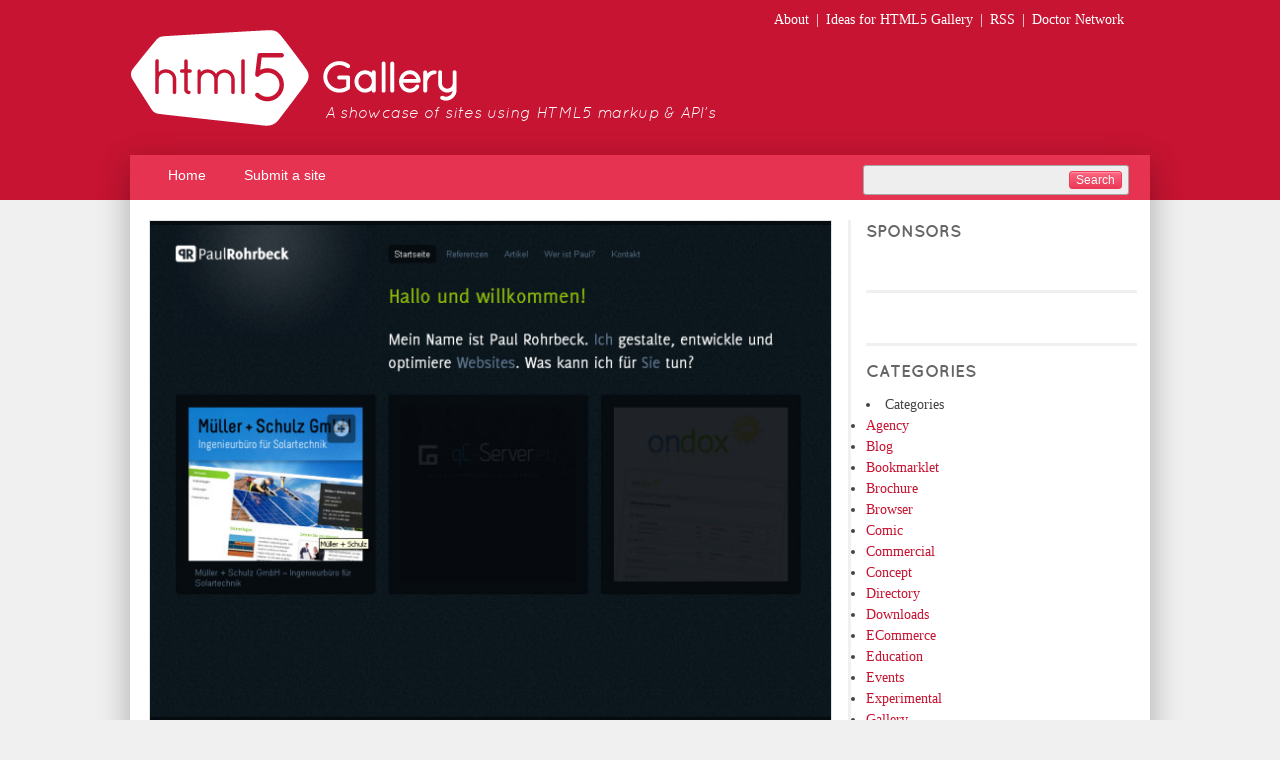

--- FILE ---
content_type: text/html; charset=UTF-8
request_url: http://html5gallery.com/2011/05/paul-rohrbeck/
body_size: 8443
content:
<!DOCTYPE html><html
lang="en-US"><head><link
rel='stylesheet' href='http://html5gallery.com/wp-content/plugins/wp-minify/min/?f=wp-content/themes/html5gallery2/style.css,wp-includes/css/dist/block-library/style.min.css,wp-includes/css/classic-themes.min.css,wp-content/plugins/contact-form-7/includes/css/styles.css,wp-content/plugins/wp-pagenavi/pagenavi-css.css&amp;m=1688141427' type='text/css' media='screen' /> <script type='text/javascript' src='http://html5gallery.com/wp-content/plugins/wp-minify/min/?f=wp-includes/js/jquery/jquery.min.js,wp-includes/js/jquery/jquery-migrate.min.js&amp;m=1688141424'></script> <meta
charset="UTF-8" /><title>Paul Rohrbeck | HTML5 Gallery</title><meta
name="keywords" content="html, html5, gallery, showcase, html5 gallery, website gallery, webstandards, information, help, w3c, whatwg, Richard Clark, Rich Clark, design, web design, markup, web development" /><meta
name="description" content="A showcase of sites using html5 markup, with twin primary aims to help web designers and developers of how to implement html5 into their sites now, and to showcase to browser makers that there are a large number of sites already implementing the language so it should be supported." /><link
rel="profile" href="http://gmpg.org/xfn/11" /><link
rel="pingback" href="http://html5gallery.com/xmlrpc.php" /> <!--[if lt IE 9]><style>.secondary-b>div+div+div{float:right;margin-right:0;width:31%}</style> <script src="http://html5gallery.com/wp-content/themes/html5gallery2/js/html5.js"></script> <![endif]--><meta
name='robots' content='max-image-preview:large' /><link
rel="alternate" type="application/rss+xml" title="HTML5 Gallery &raquo; Feed" href="http://html5gallery.com/feed/" /><link
rel="alternate" type="application/rss+xml" title="HTML5 Gallery &raquo; Comments Feed" href="http://html5gallery.com/comments/feed/" /><link
rel="alternate" type="application/rss+xml" title="HTML5 Gallery &raquo; Paul Rohrbeck Comments Feed" href="http://html5gallery.com/2011/05/paul-rohrbeck/feed/" /> <script type="text/javascript">window._wpemojiSettings = {"baseUrl":"https:\/\/s.w.org\/images\/core\/emoji\/14.0.0\/72x72\/","ext":".png","svgUrl":"https:\/\/s.w.org\/images\/core\/emoji\/14.0.0\/svg\/","svgExt":".svg","source":{"concatemoji":"http:\/\/html5gallery.com\/wp-includes\/js\/wp-emoji-release.min.js?ver=6.2.8"}};
/*! This file is auto-generated */
!function(e,a,t){var n,r,o,i=a.createElement("canvas"),p=i.getContext&&i.getContext("2d");function s(e,t){p.clearRect(0,0,i.width,i.height),p.fillText(e,0,0);e=i.toDataURL();return p.clearRect(0,0,i.width,i.height),p.fillText(t,0,0),e===i.toDataURL()}function c(e){var t=a.createElement("script");t.src=e,t.defer=t.type="text/javascript",a.getElementsByTagName("head")[0].appendChild(t)}for(o=Array("flag","emoji"),t.supports={everything:!0,everythingExceptFlag:!0},r=0;r<o.length;r++)t.supports[o[r]]=function(e){if(p&&p.fillText)switch(p.textBaseline="top",p.font="600 32px Arial",e){case"flag":return s("\ud83c\udff3\ufe0f\u200d\u26a7\ufe0f","\ud83c\udff3\ufe0f\u200b\u26a7\ufe0f")?!1:!s("\ud83c\uddfa\ud83c\uddf3","\ud83c\uddfa\u200b\ud83c\uddf3")&&!s("\ud83c\udff4\udb40\udc67\udb40\udc62\udb40\udc65\udb40\udc6e\udb40\udc67\udb40\udc7f","\ud83c\udff4\u200b\udb40\udc67\u200b\udb40\udc62\u200b\udb40\udc65\u200b\udb40\udc6e\u200b\udb40\udc67\u200b\udb40\udc7f");case"emoji":return!s("\ud83e\udef1\ud83c\udffb\u200d\ud83e\udef2\ud83c\udfff","\ud83e\udef1\ud83c\udffb\u200b\ud83e\udef2\ud83c\udfff")}return!1}(o[r]),t.supports.everything=t.supports.everything&&t.supports[o[r]],"flag"!==o[r]&&(t.supports.everythingExceptFlag=t.supports.everythingExceptFlag&&t.supports[o[r]]);t.supports.everythingExceptFlag=t.supports.everythingExceptFlag&&!t.supports.flag,t.DOMReady=!1,t.readyCallback=function(){t.DOMReady=!0},t.supports.everything||(n=function(){t.readyCallback()},a.addEventListener?(a.addEventListener("DOMContentLoaded",n,!1),e.addEventListener("load",n,!1)):(e.attachEvent("onload",n),a.attachEvent("onreadystatechange",function(){"complete"===a.readyState&&t.readyCallback()})),(e=t.source||{}).concatemoji?c(e.concatemoji):e.wpemoji&&e.twemoji&&(c(e.twemoji),c(e.wpemoji)))}(window,document,window._wpemojiSettings);</script> <style type="text/css">img.wp-smiley,
img.emoji {
	display: inline !important;
	border: none !important;
	box-shadow: none !important;
	height: 1em !important;
	width: 1em !important;
	margin: 0 0.07em !important;
	vertical-align: -0.1em !important;
	background: none !important;
	padding: 0 !important;
}</style><style id='global-styles-inline-css' type='text/css'>body{--wp--preset--color--black: #000000;--wp--preset--color--cyan-bluish-gray: #abb8c3;--wp--preset--color--white: #ffffff;--wp--preset--color--pale-pink: #f78da7;--wp--preset--color--vivid-red: #cf2e2e;--wp--preset--color--luminous-vivid-orange: #ff6900;--wp--preset--color--luminous-vivid-amber: #fcb900;--wp--preset--color--light-green-cyan: #7bdcb5;--wp--preset--color--vivid-green-cyan: #00d084;--wp--preset--color--pale-cyan-blue: #8ed1fc;--wp--preset--color--vivid-cyan-blue: #0693e3;--wp--preset--color--vivid-purple: #9b51e0;--wp--preset--gradient--vivid-cyan-blue-to-vivid-purple: linear-gradient(135deg,rgba(6,147,227,1) 0%,rgb(155,81,224) 100%);--wp--preset--gradient--light-green-cyan-to-vivid-green-cyan: linear-gradient(135deg,rgb(122,220,180) 0%,rgb(0,208,130) 100%);--wp--preset--gradient--luminous-vivid-amber-to-luminous-vivid-orange: linear-gradient(135deg,rgba(252,185,0,1) 0%,rgba(255,105,0,1) 100%);--wp--preset--gradient--luminous-vivid-orange-to-vivid-red: linear-gradient(135deg,rgba(255,105,0,1) 0%,rgb(207,46,46) 100%);--wp--preset--gradient--very-light-gray-to-cyan-bluish-gray: linear-gradient(135deg,rgb(238,238,238) 0%,rgb(169,184,195) 100%);--wp--preset--gradient--cool-to-warm-spectrum: linear-gradient(135deg,rgb(74,234,220) 0%,rgb(151,120,209) 20%,rgb(207,42,186) 40%,rgb(238,44,130) 60%,rgb(251,105,98) 80%,rgb(254,248,76) 100%);--wp--preset--gradient--blush-light-purple: linear-gradient(135deg,rgb(255,206,236) 0%,rgb(152,150,240) 100%);--wp--preset--gradient--blush-bordeaux: linear-gradient(135deg,rgb(254,205,165) 0%,rgb(254,45,45) 50%,rgb(107,0,62) 100%);--wp--preset--gradient--luminous-dusk: linear-gradient(135deg,rgb(255,203,112) 0%,rgb(199,81,192) 50%,rgb(65,88,208) 100%);--wp--preset--gradient--pale-ocean: linear-gradient(135deg,rgb(255,245,203) 0%,rgb(182,227,212) 50%,rgb(51,167,181) 100%);--wp--preset--gradient--electric-grass: linear-gradient(135deg,rgb(202,248,128) 0%,rgb(113,206,126) 100%);--wp--preset--gradient--midnight: linear-gradient(135deg,rgb(2,3,129) 0%,rgb(40,116,252) 100%);--wp--preset--duotone--dark-grayscale: url('#wp-duotone-dark-grayscale');--wp--preset--duotone--grayscale: url('#wp-duotone-grayscale');--wp--preset--duotone--purple-yellow: url('#wp-duotone-purple-yellow');--wp--preset--duotone--blue-red: url('#wp-duotone-blue-red');--wp--preset--duotone--midnight: url('#wp-duotone-midnight');--wp--preset--duotone--magenta-yellow: url('#wp-duotone-magenta-yellow');--wp--preset--duotone--purple-green: url('#wp-duotone-purple-green');--wp--preset--duotone--blue-orange: url('#wp-duotone-blue-orange');--wp--preset--font-size--small: 13px;--wp--preset--font-size--medium: 20px;--wp--preset--font-size--large: 36px;--wp--preset--font-size--x-large: 42px;--wp--preset--spacing--20: 0.44rem;--wp--preset--spacing--30: 0.67rem;--wp--preset--spacing--40: 1rem;--wp--preset--spacing--50: 1.5rem;--wp--preset--spacing--60: 2.25rem;--wp--preset--spacing--70: 3.38rem;--wp--preset--spacing--80: 5.06rem;--wp--preset--shadow--natural: 6px 6px 9px rgba(0, 0, 0, 0.2);--wp--preset--shadow--deep: 12px 12px 50px rgba(0, 0, 0, 0.4);--wp--preset--shadow--sharp: 6px 6px 0px rgba(0, 0, 0, 0.2);--wp--preset--shadow--outlined: 6px 6px 0px -3px rgba(255, 255, 255, 1), 6px 6px rgba(0, 0, 0, 1);--wp--preset--shadow--crisp: 6px 6px 0px rgba(0, 0, 0, 1);}:where(.is-layout-flex){gap: 0.5em;}body .is-layout-flow > .alignleft{float: left;margin-inline-start: 0;margin-inline-end: 2em;}body .is-layout-flow > .alignright{float: right;margin-inline-start: 2em;margin-inline-end: 0;}body .is-layout-flow > .aligncenter{margin-left: auto !important;margin-right: auto !important;}body .is-layout-constrained > .alignleft{float: left;margin-inline-start: 0;margin-inline-end: 2em;}body .is-layout-constrained > .alignright{float: right;margin-inline-start: 2em;margin-inline-end: 0;}body .is-layout-constrained > .aligncenter{margin-left: auto !important;margin-right: auto !important;}body .is-layout-constrained > :where(:not(.alignleft):not(.alignright):not(.alignfull)){max-width: var(--wp--style--global--content-size);margin-left: auto !important;margin-right: auto !important;}body .is-layout-constrained > .alignwide{max-width: var(--wp--style--global--wide-size);}body .is-layout-flex{display: flex;}body .is-layout-flex{flex-wrap: wrap;align-items: center;}body .is-layout-flex > *{margin: 0;}:where(.wp-block-columns.is-layout-flex){gap: 2em;}.has-black-color{color: var(--wp--preset--color--black) !important;}.has-cyan-bluish-gray-color{color: var(--wp--preset--color--cyan-bluish-gray) !important;}.has-white-color{color: var(--wp--preset--color--white) !important;}.has-pale-pink-color{color: var(--wp--preset--color--pale-pink) !important;}.has-vivid-red-color{color: var(--wp--preset--color--vivid-red) !important;}.has-luminous-vivid-orange-color{color: var(--wp--preset--color--luminous-vivid-orange) !important;}.has-luminous-vivid-amber-color{color: var(--wp--preset--color--luminous-vivid-amber) !important;}.has-light-green-cyan-color{color: var(--wp--preset--color--light-green-cyan) !important;}.has-vivid-green-cyan-color{color: var(--wp--preset--color--vivid-green-cyan) !important;}.has-pale-cyan-blue-color{color: var(--wp--preset--color--pale-cyan-blue) !important;}.has-vivid-cyan-blue-color{color: var(--wp--preset--color--vivid-cyan-blue) !important;}.has-vivid-purple-color{color: var(--wp--preset--color--vivid-purple) !important;}.has-black-background-color{background-color: var(--wp--preset--color--black) !important;}.has-cyan-bluish-gray-background-color{background-color: var(--wp--preset--color--cyan-bluish-gray) !important;}.has-white-background-color{background-color: var(--wp--preset--color--white) !important;}.has-pale-pink-background-color{background-color: var(--wp--preset--color--pale-pink) !important;}.has-vivid-red-background-color{background-color: var(--wp--preset--color--vivid-red) !important;}.has-luminous-vivid-orange-background-color{background-color: var(--wp--preset--color--luminous-vivid-orange) !important;}.has-luminous-vivid-amber-background-color{background-color: var(--wp--preset--color--luminous-vivid-amber) !important;}.has-light-green-cyan-background-color{background-color: var(--wp--preset--color--light-green-cyan) !important;}.has-vivid-green-cyan-background-color{background-color: var(--wp--preset--color--vivid-green-cyan) !important;}.has-pale-cyan-blue-background-color{background-color: var(--wp--preset--color--pale-cyan-blue) !important;}.has-vivid-cyan-blue-background-color{background-color: var(--wp--preset--color--vivid-cyan-blue) !important;}.has-vivid-purple-background-color{background-color: var(--wp--preset--color--vivid-purple) !important;}.has-black-border-color{border-color: var(--wp--preset--color--black) !important;}.has-cyan-bluish-gray-border-color{border-color: var(--wp--preset--color--cyan-bluish-gray) !important;}.has-white-border-color{border-color: var(--wp--preset--color--white) !important;}.has-pale-pink-border-color{border-color: var(--wp--preset--color--pale-pink) !important;}.has-vivid-red-border-color{border-color: var(--wp--preset--color--vivid-red) !important;}.has-luminous-vivid-orange-border-color{border-color: var(--wp--preset--color--luminous-vivid-orange) !important;}.has-luminous-vivid-amber-border-color{border-color: var(--wp--preset--color--luminous-vivid-amber) !important;}.has-light-green-cyan-border-color{border-color: var(--wp--preset--color--light-green-cyan) !important;}.has-vivid-green-cyan-border-color{border-color: var(--wp--preset--color--vivid-green-cyan) !important;}.has-pale-cyan-blue-border-color{border-color: var(--wp--preset--color--pale-cyan-blue) !important;}.has-vivid-cyan-blue-border-color{border-color: var(--wp--preset--color--vivid-cyan-blue) !important;}.has-vivid-purple-border-color{border-color: var(--wp--preset--color--vivid-purple) !important;}.has-vivid-cyan-blue-to-vivid-purple-gradient-background{background: var(--wp--preset--gradient--vivid-cyan-blue-to-vivid-purple) !important;}.has-light-green-cyan-to-vivid-green-cyan-gradient-background{background: var(--wp--preset--gradient--light-green-cyan-to-vivid-green-cyan) !important;}.has-luminous-vivid-amber-to-luminous-vivid-orange-gradient-background{background: var(--wp--preset--gradient--luminous-vivid-amber-to-luminous-vivid-orange) !important;}.has-luminous-vivid-orange-to-vivid-red-gradient-background{background: var(--wp--preset--gradient--luminous-vivid-orange-to-vivid-red) !important;}.has-very-light-gray-to-cyan-bluish-gray-gradient-background{background: var(--wp--preset--gradient--very-light-gray-to-cyan-bluish-gray) !important;}.has-cool-to-warm-spectrum-gradient-background{background: var(--wp--preset--gradient--cool-to-warm-spectrum) !important;}.has-blush-light-purple-gradient-background{background: var(--wp--preset--gradient--blush-light-purple) !important;}.has-blush-bordeaux-gradient-background{background: var(--wp--preset--gradient--blush-bordeaux) !important;}.has-luminous-dusk-gradient-background{background: var(--wp--preset--gradient--luminous-dusk) !important;}.has-pale-ocean-gradient-background{background: var(--wp--preset--gradient--pale-ocean) !important;}.has-electric-grass-gradient-background{background: var(--wp--preset--gradient--electric-grass) !important;}.has-midnight-gradient-background{background: var(--wp--preset--gradient--midnight) !important;}.has-small-font-size{font-size: var(--wp--preset--font-size--small) !important;}.has-medium-font-size{font-size: var(--wp--preset--font-size--medium) !important;}.has-large-font-size{font-size: var(--wp--preset--font-size--large) !important;}.has-x-large-font-size{font-size: var(--wp--preset--font-size--x-large) !important;}
.wp-block-navigation a:where(:not(.wp-element-button)){color: inherit;}
:where(.wp-block-columns.is-layout-flex){gap: 2em;}
.wp-block-pullquote{font-size: 1.5em;line-height: 1.6;}</style><link
rel="https://api.w.org/" href="http://html5gallery.com/wp-json/" /><link
rel="alternate" type="application/json" href="http://html5gallery.com/wp-json/wp/v2/posts/6707" /><link
rel="EditURI" type="application/rsd+xml" title="RSD" href="http://html5gallery.com/xmlrpc.php?rsd" /><link
rel="wlwmanifest" type="application/wlwmanifest+xml" href="http://html5gallery.com/wp-includes/wlwmanifest.xml" /><meta
name="generator" content="WordPress 6.2.8" /><link
rel="canonical" href="http://html5gallery.com/2011/05/paul-rohrbeck/" /><link
rel='shortlink' href='http://html5gallery.com/?p=6707' /><link
rel="alternate" type="application/json+oembed" href="http://html5gallery.com/wp-json/oembed/1.0/embed?url=http%3A%2F%2Fhtml5gallery.com%2F2011%2F05%2Fpaul-rohrbeck%2F" /><link
rel="alternate" type="text/xml+oembed" href="http://html5gallery.com/wp-json/oembed/1.0/embed?url=http%3A%2F%2Fhtml5gallery.com%2F2011%2F05%2Fpaul-rohrbeck%2F&#038;format=xml" /><link
rel="alternate" type="application/rss+xml" title="RSS 2.0" href="http://feeds2.feedburner.com/html5gallery" /> <script async src="https://pagead2.googlesyndication.com/pagead/js/adsbygoogle.js?client=ca-pub-2547278354893607"
     crossorigin="anonymous"></script> </head><body
class="post-template-default single single-post postid-6707 single-format-standard singular two-column right-sidebar"><div
id="page" class="hfeed"> <header
role="banner"><div
class="inner"> <a
href="http://html5gallery.com" class="logo"> <hgroup><h1>HTML5 Gallery></h1><h2>A showcase of sites using HTML5 markup &amp; API's</h2> </hgroup> </a><ul
class="top-nav"><li><a
href="/about/">About</a></li><li><a
href="/ideas/">Ideas for HTML5 Gallery</a></li><li><a
href="http://feeds2.feedburner.com/html5gallery"><abbr>RSS</abbr></a></li><li> <a>Doctor Network</a><ul><li><a
href="http://html5doctor.com/">HTML5 Doctor</a></li><li><a
href="http://docteurhtml5.com/html5/">Docteur HTML5</a></li></ul></li></ul> <nav
role="navigation"><h2 class="assistive-text">Main menu</h2> <a
class="assistive-text" href="#primary" title="Skip to primary content">Skip to primary content</a> <a
class="assistive-text" href="#secondary" title="Skip to secondary content">Skip to secondary content</a><ul
id="menu-main-menu" class="menu"><li
id="menu-item-7777" class="menu-item menu-item-type-custom menu-item-object-custom menu-item-7777"><a
href="/">Home</a></li><li
id="menu-item-7776" class="menu-item menu-item-type-post_type menu-item-object-page menu-item-7776"><a
href="http://html5gallery.com/submit-a-site/">Submit a site</a></li></ul> </nav><form
role="search" method="get" id="searchform" action="http://html5gallery.com/"><fieldset
class="search"> <label
for="s" class="assistive-text">Search</label> <input
type="search" class="field" name="s" id="s" /> <input
type="submit" class="submit" name="submit" id="searchsubmit" value="Search" /></fieldset></form></div> </header><div
class="inner main cf"><div
id="primary" class="primary" role="main"> <article
id="post-6707" class="post-6707 post type-post status-publish format-standard hentry category-personal category-portfolio tag-charset tag-doctype tag-elements tag-forms tag-wai-aria"> <a
href="http://paul-rohrbeck.de/"><img
class="single-image" src="/wp-content/uploads/2011/05/rohrbeck.jpg" alt="Paul Rohrbeck" /></a><h1 class="entry-title single-title">Paul Rohrbeck</h1> <footer
class="entry-meta"><h2>Information</h2><dl><dt>Reviewed on:</dt><dd><time
class="entry-date" datetime="2011-05-16T21:01:47+01:00" pubdate>May 16, 2011</time></dd><dt>Reviewed by:</dt><dd><a
href="http://html5gallery.com/author/derekj/" title="Posts by Derek Johnson" rel="author">Derek Johnson</a></dd><dt>URL:</dt><dd><a
href="http://paul-rohrbeck.de/">http://paul-rohrbeck.de/</a></dd><dt>Categories:</dt><dd><a
href="http://html5gallery.com/category/personal/" rel="category tag">Personal</a>, <a
href="http://html5gallery.com/category/portfolio/" rel="category tag">Portfolio</a></dd></dl> </footer><div
class="entry-content entry-content-single"><h2>Markup Review</h2><p>The portfolio site of German web designer, developer and optimiser Paul Rohrbeck.</p><p>Paul has used new <abbr>HTML</abbr>5 elements, and has also included <abbr>WAI-ARIA</abbr> landmark roles where appropriate. It&#8217;s also nice to see <code>input type="search"</code> used for the main search form. There are a few instances of untitled <code>section</code>s due to the <code>section</code> element being used as a generic wrapper, and <a
href="http://html5doctor.com/you-can-still-use-div/">it would be better to use div</a> in these cases.</p></div> <section
id="comments"> <section
class="item-comments"><div
id="respond"><h3 id="reply-title">Got something constructive to say? <small><a
rel="nofollow" id="cancel-comment-reply-link" href="/2011/05/paul-rohrbeck/#respond" style="display:none;">Cancel reply</a></small></h3><form
class="comment-form" action="http://html5gallery.com/wp-comments-post.php" method="post" id="commentform"><p
class="comment-form-author"><input
id="author" name="author" type="text" value="" size="30" aria-required='true' /><label
for="author">Name <em>(required)</em></label></p><p
class="comment-form-email"><input
id="email" name="email" type="text" value="" size="30" aria-required='true' /><label
for="email">Email <em>(required)</em></label></p><p
class="comment-form-url"><input
id="url" name="url" type="text" value="" size="30" /><label
for="url">Website</label></p><p
class="comment-form-comment"><label
class="assistive-text" for="comment">Comment</label><textarea id="comment" class="comment-text" name="comment" cols="" rows="8" aria-required="true"></textarea></p><p
style="clear: both;" class="subscribe-to-comments"> <input
type="checkbox" name="subscribe" id="subscribe" value="subscribe" style="width: auto;" /> <label
for="subscribe">Notify me of followup comments via e-mail</label></p><p
class="form-submit"> <input
name="submit" type="submit" id="submit" value="Post Comment" /> <input
type='hidden' name='comment_post_ID' value='6707' id='comment_post_ID' /> <input
type='hidden' name='comment_parent' id='comment_parent' value='0' /></p><p
style="display: none;"><input
type="hidden" id="akismet_comment_nonce" name="akismet_comment_nonce" value="4bf22bcacc" /></p><p
style="display: none;"><input
type="hidden" id="ak_js" name="ak_js" value="230"/></p></form></div> </section> </section> </article></div> <aside
id="secondary" class="secondary-a" role="complementary"><div><h2 class="aside-title">Sponsors</h2><div
id="bsap_1243006" class="bsarocks bsap_99f6472d61471cb0423ea4a936354482"></div></div><div><h2 class="aside-title">Categories</h2><li
class="categories">Categories<ul><li
class="cat-item cat-item-16"><a
href="http://html5gallery.com/category/agency/">Agency</a></li><li
class="cat-item cat-item-3"><a
href="http://html5gallery.com/category/blog/">Blog</a></li><li
class="cat-item cat-item-29"><a
href="http://html5gallery.com/category/bookmarklet/">Bookmarklet</a></li><li
class="cat-item cat-item-17"><a
href="http://html5gallery.com/category/brochure/">Brochure</a></li><li
class="cat-item cat-item-13"><a
href="http://html5gallery.com/category/browser/">Browser</a></li><li
class="cat-item cat-item-97"><a
href="http://html5gallery.com/category/comic/">Comic</a></li><li
class="cat-item cat-item-52"><a
href="http://html5gallery.com/category/commercial/">Commercial</a></li><li
class="cat-item cat-item-122"><a
href="http://html5gallery.com/category/concept/">Concept</a></li><li
class="cat-item cat-item-87"><a
href="http://html5gallery.com/category/directory/">Directory</a></li><li
class="cat-item cat-item-65"><a
href="http://html5gallery.com/category/downloads/">Downloads</a></li><li
class="cat-item cat-item-42"><a
href="http://html5gallery.com/category/ecommerce/">ECommerce</a></li><li
class="cat-item cat-item-21"><a
href="http://html5gallery.com/category/education/">Education</a></li><li
class="cat-item cat-item-6"><a
href="http://html5gallery.com/category/events/">Events</a></li><li
class="cat-item cat-item-36"><a
href="http://html5gallery.com/category/experimental/">Experimental</a></li><li
class="cat-item cat-item-64"><a
href="http://html5gallery.com/category/gallery/">Gallery</a></li><li
class="cat-item cat-item-32"><a
href="http://html5gallery.com/category/games/">Games</a></li><li
class="cat-item cat-item-85"><a
href="http://html5gallery.com/category/government/">Government</a></li><li
class="cat-item cat-item-41"><a
href="http://html5gallery.com/category/information/">Information</a></li><li
class="cat-item cat-item-28"><a
href="http://html5gallery.com/category/lifestream/">Lifestream</a></li><li
class="cat-item cat-item-53"><a
href="http://html5gallery.com/category/media/">Media</a></li><li
class="cat-item cat-item-54"><a
href="http://html5gallery.com/category/messageboard/">Messageboard</a></li><li
class="cat-item cat-item-55"><a
href="http://html5gallery.com/category/mobile/">Mobile</a></li><li
class="cat-item cat-item-48"><a
href="http://html5gallery.com/category/music/">Music</a></li><li
class="cat-item cat-item-49"><a
href="http://html5gallery.com/category/news/">News</a></li><li
class="cat-item cat-item-4"><a
href="http://html5gallery.com/category/personal/">Personal</a></li><li
class="cat-item cat-item-39"><a
href="http://html5gallery.com/category/podcast/">Podcast</a></li><li
class="cat-item cat-item-61"><a
href="http://html5gallery.com/category/portal/">Portal</a></li><li
class="cat-item cat-item-12"><a
href="http://html5gallery.com/category/portfolio/">Portfolio</a></li><li
class="cat-item cat-item-15"><a
href="http://html5gallery.com/category/product/">Product</a></li><li
class="cat-item cat-item-34"><a
href="http://html5gallery.com/category/scripts/">Scripts</a></li><li
class="cat-item cat-item-9"><a
href="http://html5gallery.com/category/social-media/">Social Media</a></li><li
class="cat-item cat-item-50"><a
href="http://html5gallery.com/category/travel/">Travel</a></li><li
class="cat-item cat-item-1"><a
href="http://html5gallery.com/category/uncategorized/">Uncategorized</a></li><li
class="cat-item cat-item-120"><a
href="http://html5gallery.com/category/user-group/">User Group</a></li><li
class="cat-item cat-item-38"><a
href="http://html5gallery.com/category/web-app/">Web App</a></li></ul></li></div> </aside> <aside
class="secondary-b cf" role="complementary"><div><div
id="bsap_1297010" class="bsarocks bsap_99f6472d61471cb0423ea4a936354482"></div></div><div><h2 class="aside-title"> <a
href="http://thewebevolved.com">Beginning HTML5 &amp; CSS3</a></h2> <a
href="http://thewebevolved.com"><img
class="book" src="http://html5gallery.com/wp-content/uploads/2013/01/web-evolved1.jpg" alt="Cover image of Beginning HTML5 and CSS3: The Web Evolved."></a><p>The Web Evolved: A new book on HTML5 &amp; CSS3 by Richard Clark, Oli Studholme, Christopher Murphy and Divya Manian.</p><p><a
class="btn" href="http://thewebevolved.com">Buy it now</a></p></div><div><h2 class="aside-title"><a
href="http://html5doctor.com">HTML5 Doctor</a></h2><p>Have a look at our sister site, HTML5 Doctor for news, views and tutorials about HTML5. With articles by Bruce Lawson, Remy Sharp and more.</p><p><a
class="btn" href="http://html5doctor.com">Visit HTML5 Doctor</a></p></div> </aside></div> <footer
role="contentinfo"><div
class="inner"> <img
class="footer-logo" src="http://html5gallery.com/wp-content/themes/html5gallery2/images/footer-branding.png" alt="HTML5 Gallery" /> <img
class="badge" src="http://html5gallery.com/wp-content/themes/html5gallery2/images/html5-badge.png" alt="HTML5" /><p><small>This site is licensed under a <a
href="http://creativecommons.org/licenses/by-nc/2.0/uk/" rel="licence">Creative Commons Attribution-Non-Commercial 2.0</a> share alike license. Feel free to change, reuse modify and extend it. Some authors will retain their copyright on certain articles.</small></p><p><small>Copyright &copy; 2026 HTML5 Gallery. All rights reserved. Branding by <span
class="vcard"><a
class="fn url" href="http://olik.co.uk/">Oliver Ker</a></span>.</small></p></div> </footer></div><script type='text/javascript' src='http://html5gallery.com/wp-content/plugins/akismet/_inc/form.js?ver=3.2' id='akismet-form-js'></script>
<script type='text/javascript' src='http://html5gallery.com/wp-content/plugins/contact-form-7/includes/js/jquery.form.min.js?ver=3.51.0-2014.06.20' id='jquery-form-js'></script>
<script type='text/javascript' id='contact-form-7-js-extra'>
/* <![CDATA[ */
var _wpcf7 = {"recaptcha":{"messages":{"empty":"Please verify that you are not a robot."}}};
/* ]]> */
</script>
<script type='text/javascript' src='http://html5gallery.com/wp-content/plugins/contact-form-7/includes/js/scripts.js?ver=4.6.1' id='contact-form-7-js'></script>

<!--[if lte IE 8]>
<script src="http://html5gallery.com/wp-content/themes/html5gallery2/js/selectivizr-min.js"></script>
<![endif]-->
<!-- BuySellAds.com Ad Code -->
<script type="text/javascript">
(function(){
  var bsa = document.createElement('script');
     bsa.type = 'text/javascript';
     bsa.async = true;
     bsa.src = '//s3.buysellads.com/ac/bsa.js';
  (document.getElementsByTagName('head')[0]||document.getElementsByTagName('body')[0]).appendChild(bsa);
})();
</script>
<!-- END BuySellAds.com Ad Code -->


<script type="text/javascript" src="//cdn.fancybar.net/ac/fancybar.js?zoneid=1502&serve=C6ADVKE&placement=html5gallery" id="_fancybar_js"></script>
<!-- Top bar ad script/BSA -->

<!-- Google tag (gtag.js) -->
<script async src="https://www.googletagmanager.com/gtag/js?id=G-MC7YNHMEZ0"></script>
<script>
  window.dataLayer = window.dataLayer || [];
  function gtag(){dataLayer.push(arguments);}
  gtag('js', new Date());

  gtag('config', 'G-MC7YNHMEZ0');
</script>

<script type="text/javascript">
var gaJsHost = (("https:" == document.location.protocol) ? "https://ssl." : "http://www.");
document.write(unescape("%3Cscript src='" + gaJsHost + "google-analytics.com/ga.js' type='text/javascript'%3E%3C/script%3E"));
</script>
<script type="text/javascript">
try {
var pageTracker = _gat._getTracker("UA-7743057-1");
pageTracker._trackPageview();
} catch(err) {}</script>

</body>
</html>

--- FILE ---
content_type: text/html; charset=utf-8
request_url: https://www.google.com/recaptcha/api2/aframe
body_size: 226
content:
<!DOCTYPE HTML><html><head><meta http-equiv="content-type" content="text/html; charset=UTF-8"></head><body><script nonce="TvpdchVKVG5dDFMQDD4WVw">/** Anti-fraud and anti-abuse applications only. See google.com/recaptcha */ try{var clients={'sodar':'https://pagead2.googlesyndication.com/pagead/sodar?'};window.addEventListener("message",function(a){try{if(a.source===window.parent){var b=JSON.parse(a.data);var c=clients[b['id']];if(c){var d=document.createElement('img');d.src=c+b['params']+'&rc='+(localStorage.getItem("rc::a")?sessionStorage.getItem("rc::b"):"");window.document.body.appendChild(d);sessionStorage.setItem("rc::e",parseInt(sessionStorage.getItem("rc::e")||0)+1);localStorage.setItem("rc::h",'1768976992536');}}}catch(b){}});window.parent.postMessage("_grecaptcha_ready", "*");}catch(b){}</script></body></html>